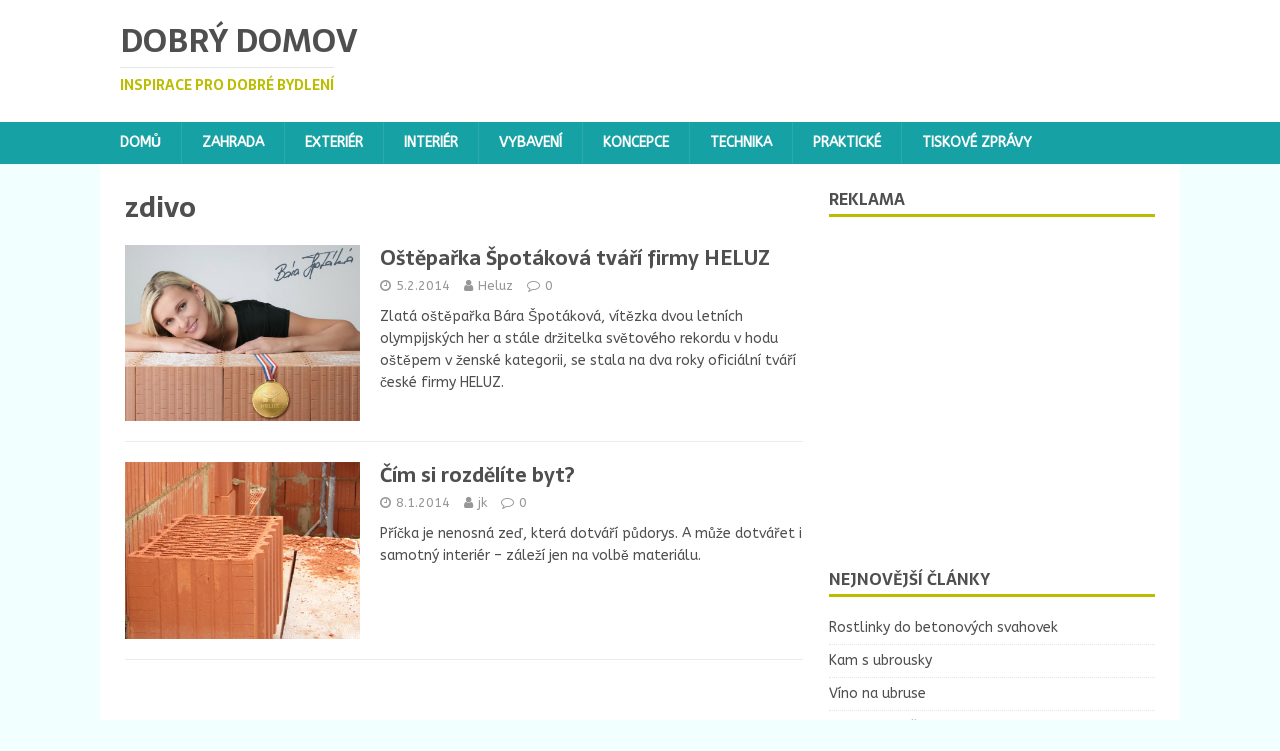

--- FILE ---
content_type: text/html; charset=UTF-8
request_url: https://www.dobrydomov.cz/tag/zdivo/
body_size: 7414
content:
<!DOCTYPE html>
<html class="no-js" lang="cs">
<head>
<meta charset="UTF-8">
<meta name="viewport" content="width=device-width, initial-scale=1.0">
<link rel="profile" href="https://gmpg.org/xfn/11" />
<title>zdivo &#8211; Dobrý domov</title>
<meta name='robots' content='max-image-preview:large' />
<link rel='dns-prefetch' href='//fonts.googleapis.com' />
<link rel="alternate" type="application/rss+xml" title="Dobrý domov &raquo; RSS zdroj" href="https://www.dobrydomov.cz/feed/" />
<link rel="alternate" type="application/rss+xml" title="Dobrý domov &raquo; RSS komentářů" href="https://www.dobrydomov.cz/comments/feed/" />
<link rel="alternate" type="application/rss+xml" title="Dobrý domov &raquo; RSS pro štítek zdivo" href="https://www.dobrydomov.cz/tag/zdivo/feed/" />
<script type="text/javascript">
window._wpemojiSettings = {"baseUrl":"https:\/\/s.w.org\/images\/core\/emoji\/14.0.0\/72x72\/","ext":".png","svgUrl":"https:\/\/s.w.org\/images\/core\/emoji\/14.0.0\/svg\/","svgExt":".svg","source":{"concatemoji":"https:\/\/www.dobrydomov.cz\/wp-includes\/js\/wp-emoji-release.min.js?ver=6.2.8"}};
/*! This file is auto-generated */
!function(e,a,t){var n,r,o,i=a.createElement("canvas"),p=i.getContext&&i.getContext("2d");function s(e,t){p.clearRect(0,0,i.width,i.height),p.fillText(e,0,0);e=i.toDataURL();return p.clearRect(0,0,i.width,i.height),p.fillText(t,0,0),e===i.toDataURL()}function c(e){var t=a.createElement("script");t.src=e,t.defer=t.type="text/javascript",a.getElementsByTagName("head")[0].appendChild(t)}for(o=Array("flag","emoji"),t.supports={everything:!0,everythingExceptFlag:!0},r=0;r<o.length;r++)t.supports[o[r]]=function(e){if(p&&p.fillText)switch(p.textBaseline="top",p.font="600 32px Arial",e){case"flag":return s("\ud83c\udff3\ufe0f\u200d\u26a7\ufe0f","\ud83c\udff3\ufe0f\u200b\u26a7\ufe0f")?!1:!s("\ud83c\uddfa\ud83c\uddf3","\ud83c\uddfa\u200b\ud83c\uddf3")&&!s("\ud83c\udff4\udb40\udc67\udb40\udc62\udb40\udc65\udb40\udc6e\udb40\udc67\udb40\udc7f","\ud83c\udff4\u200b\udb40\udc67\u200b\udb40\udc62\u200b\udb40\udc65\u200b\udb40\udc6e\u200b\udb40\udc67\u200b\udb40\udc7f");case"emoji":return!s("\ud83e\udef1\ud83c\udffb\u200d\ud83e\udef2\ud83c\udfff","\ud83e\udef1\ud83c\udffb\u200b\ud83e\udef2\ud83c\udfff")}return!1}(o[r]),t.supports.everything=t.supports.everything&&t.supports[o[r]],"flag"!==o[r]&&(t.supports.everythingExceptFlag=t.supports.everythingExceptFlag&&t.supports[o[r]]);t.supports.everythingExceptFlag=t.supports.everythingExceptFlag&&!t.supports.flag,t.DOMReady=!1,t.readyCallback=function(){t.DOMReady=!0},t.supports.everything||(n=function(){t.readyCallback()},a.addEventListener?(a.addEventListener("DOMContentLoaded",n,!1),e.addEventListener("load",n,!1)):(e.attachEvent("onload",n),a.attachEvent("onreadystatechange",function(){"complete"===a.readyState&&t.readyCallback()})),(e=t.source||{}).concatemoji?c(e.concatemoji):e.wpemoji&&e.twemoji&&(c(e.twemoji),c(e.wpemoji)))}(window,document,window._wpemojiSettings);
</script>
<style type="text/css">
img.wp-smiley,
img.emoji {
	display: inline !important;
	border: none !important;
	box-shadow: none !important;
	height: 1em !important;
	width: 1em !important;
	margin: 0 0.07em !important;
	vertical-align: -0.1em !important;
	background: none !important;
	padding: 0 !important;
}
</style>
	<link rel='stylesheet' id='wp-block-library-css' href='https://www.dobrydomov.cz/wp-includes/css/dist/block-library/style.min.css?ver=6.2.8' type='text/css' media='all' />
<link rel='stylesheet' id='classic-theme-styles-css' href='https://www.dobrydomov.cz/wp-includes/css/classic-themes.min.css?ver=6.2.8' type='text/css' media='all' />
<style id='global-styles-inline-css' type='text/css'>
body{--wp--preset--color--black: #000000;--wp--preset--color--cyan-bluish-gray: #abb8c3;--wp--preset--color--white: #ffffff;--wp--preset--color--pale-pink: #f78da7;--wp--preset--color--vivid-red: #cf2e2e;--wp--preset--color--luminous-vivid-orange: #ff6900;--wp--preset--color--luminous-vivid-amber: #fcb900;--wp--preset--color--light-green-cyan: #7bdcb5;--wp--preset--color--vivid-green-cyan: #00d084;--wp--preset--color--pale-cyan-blue: #8ed1fc;--wp--preset--color--vivid-cyan-blue: #0693e3;--wp--preset--color--vivid-purple: #9b51e0;--wp--preset--gradient--vivid-cyan-blue-to-vivid-purple: linear-gradient(135deg,rgba(6,147,227,1) 0%,rgb(155,81,224) 100%);--wp--preset--gradient--light-green-cyan-to-vivid-green-cyan: linear-gradient(135deg,rgb(122,220,180) 0%,rgb(0,208,130) 100%);--wp--preset--gradient--luminous-vivid-amber-to-luminous-vivid-orange: linear-gradient(135deg,rgba(252,185,0,1) 0%,rgba(255,105,0,1) 100%);--wp--preset--gradient--luminous-vivid-orange-to-vivid-red: linear-gradient(135deg,rgba(255,105,0,1) 0%,rgb(207,46,46) 100%);--wp--preset--gradient--very-light-gray-to-cyan-bluish-gray: linear-gradient(135deg,rgb(238,238,238) 0%,rgb(169,184,195) 100%);--wp--preset--gradient--cool-to-warm-spectrum: linear-gradient(135deg,rgb(74,234,220) 0%,rgb(151,120,209) 20%,rgb(207,42,186) 40%,rgb(238,44,130) 60%,rgb(251,105,98) 80%,rgb(254,248,76) 100%);--wp--preset--gradient--blush-light-purple: linear-gradient(135deg,rgb(255,206,236) 0%,rgb(152,150,240) 100%);--wp--preset--gradient--blush-bordeaux: linear-gradient(135deg,rgb(254,205,165) 0%,rgb(254,45,45) 50%,rgb(107,0,62) 100%);--wp--preset--gradient--luminous-dusk: linear-gradient(135deg,rgb(255,203,112) 0%,rgb(199,81,192) 50%,rgb(65,88,208) 100%);--wp--preset--gradient--pale-ocean: linear-gradient(135deg,rgb(255,245,203) 0%,rgb(182,227,212) 50%,rgb(51,167,181) 100%);--wp--preset--gradient--electric-grass: linear-gradient(135deg,rgb(202,248,128) 0%,rgb(113,206,126) 100%);--wp--preset--gradient--midnight: linear-gradient(135deg,rgb(2,3,129) 0%,rgb(40,116,252) 100%);--wp--preset--duotone--dark-grayscale: url('#wp-duotone-dark-grayscale');--wp--preset--duotone--grayscale: url('#wp-duotone-grayscale');--wp--preset--duotone--purple-yellow: url('#wp-duotone-purple-yellow');--wp--preset--duotone--blue-red: url('#wp-duotone-blue-red');--wp--preset--duotone--midnight: url('#wp-duotone-midnight');--wp--preset--duotone--magenta-yellow: url('#wp-duotone-magenta-yellow');--wp--preset--duotone--purple-green: url('#wp-duotone-purple-green');--wp--preset--duotone--blue-orange: url('#wp-duotone-blue-orange');--wp--preset--font-size--small: 13px;--wp--preset--font-size--medium: 20px;--wp--preset--font-size--large: 36px;--wp--preset--font-size--x-large: 42px;--wp--preset--spacing--20: 0.44rem;--wp--preset--spacing--30: 0.67rem;--wp--preset--spacing--40: 1rem;--wp--preset--spacing--50: 1.5rem;--wp--preset--spacing--60: 2.25rem;--wp--preset--spacing--70: 3.38rem;--wp--preset--spacing--80: 5.06rem;--wp--preset--shadow--natural: 6px 6px 9px rgba(0, 0, 0, 0.2);--wp--preset--shadow--deep: 12px 12px 50px rgba(0, 0, 0, 0.4);--wp--preset--shadow--sharp: 6px 6px 0px rgba(0, 0, 0, 0.2);--wp--preset--shadow--outlined: 6px 6px 0px -3px rgba(255, 255, 255, 1), 6px 6px rgba(0, 0, 0, 1);--wp--preset--shadow--crisp: 6px 6px 0px rgba(0, 0, 0, 1);}:where(.is-layout-flex){gap: 0.5em;}body .is-layout-flow > .alignleft{float: left;margin-inline-start: 0;margin-inline-end: 2em;}body .is-layout-flow > .alignright{float: right;margin-inline-start: 2em;margin-inline-end: 0;}body .is-layout-flow > .aligncenter{margin-left: auto !important;margin-right: auto !important;}body .is-layout-constrained > .alignleft{float: left;margin-inline-start: 0;margin-inline-end: 2em;}body .is-layout-constrained > .alignright{float: right;margin-inline-start: 2em;margin-inline-end: 0;}body .is-layout-constrained > .aligncenter{margin-left: auto !important;margin-right: auto !important;}body .is-layout-constrained > :where(:not(.alignleft):not(.alignright):not(.alignfull)){max-width: var(--wp--style--global--content-size);margin-left: auto !important;margin-right: auto !important;}body .is-layout-constrained > .alignwide{max-width: var(--wp--style--global--wide-size);}body .is-layout-flex{display: flex;}body .is-layout-flex{flex-wrap: wrap;align-items: center;}body .is-layout-flex > *{margin: 0;}:where(.wp-block-columns.is-layout-flex){gap: 2em;}.has-black-color{color: var(--wp--preset--color--black) !important;}.has-cyan-bluish-gray-color{color: var(--wp--preset--color--cyan-bluish-gray) !important;}.has-white-color{color: var(--wp--preset--color--white) !important;}.has-pale-pink-color{color: var(--wp--preset--color--pale-pink) !important;}.has-vivid-red-color{color: var(--wp--preset--color--vivid-red) !important;}.has-luminous-vivid-orange-color{color: var(--wp--preset--color--luminous-vivid-orange) !important;}.has-luminous-vivid-amber-color{color: var(--wp--preset--color--luminous-vivid-amber) !important;}.has-light-green-cyan-color{color: var(--wp--preset--color--light-green-cyan) !important;}.has-vivid-green-cyan-color{color: var(--wp--preset--color--vivid-green-cyan) !important;}.has-pale-cyan-blue-color{color: var(--wp--preset--color--pale-cyan-blue) !important;}.has-vivid-cyan-blue-color{color: var(--wp--preset--color--vivid-cyan-blue) !important;}.has-vivid-purple-color{color: var(--wp--preset--color--vivid-purple) !important;}.has-black-background-color{background-color: var(--wp--preset--color--black) !important;}.has-cyan-bluish-gray-background-color{background-color: var(--wp--preset--color--cyan-bluish-gray) !important;}.has-white-background-color{background-color: var(--wp--preset--color--white) !important;}.has-pale-pink-background-color{background-color: var(--wp--preset--color--pale-pink) !important;}.has-vivid-red-background-color{background-color: var(--wp--preset--color--vivid-red) !important;}.has-luminous-vivid-orange-background-color{background-color: var(--wp--preset--color--luminous-vivid-orange) !important;}.has-luminous-vivid-amber-background-color{background-color: var(--wp--preset--color--luminous-vivid-amber) !important;}.has-light-green-cyan-background-color{background-color: var(--wp--preset--color--light-green-cyan) !important;}.has-vivid-green-cyan-background-color{background-color: var(--wp--preset--color--vivid-green-cyan) !important;}.has-pale-cyan-blue-background-color{background-color: var(--wp--preset--color--pale-cyan-blue) !important;}.has-vivid-cyan-blue-background-color{background-color: var(--wp--preset--color--vivid-cyan-blue) !important;}.has-vivid-purple-background-color{background-color: var(--wp--preset--color--vivid-purple) !important;}.has-black-border-color{border-color: var(--wp--preset--color--black) !important;}.has-cyan-bluish-gray-border-color{border-color: var(--wp--preset--color--cyan-bluish-gray) !important;}.has-white-border-color{border-color: var(--wp--preset--color--white) !important;}.has-pale-pink-border-color{border-color: var(--wp--preset--color--pale-pink) !important;}.has-vivid-red-border-color{border-color: var(--wp--preset--color--vivid-red) !important;}.has-luminous-vivid-orange-border-color{border-color: var(--wp--preset--color--luminous-vivid-orange) !important;}.has-luminous-vivid-amber-border-color{border-color: var(--wp--preset--color--luminous-vivid-amber) !important;}.has-light-green-cyan-border-color{border-color: var(--wp--preset--color--light-green-cyan) !important;}.has-vivid-green-cyan-border-color{border-color: var(--wp--preset--color--vivid-green-cyan) !important;}.has-pale-cyan-blue-border-color{border-color: var(--wp--preset--color--pale-cyan-blue) !important;}.has-vivid-cyan-blue-border-color{border-color: var(--wp--preset--color--vivid-cyan-blue) !important;}.has-vivid-purple-border-color{border-color: var(--wp--preset--color--vivid-purple) !important;}.has-vivid-cyan-blue-to-vivid-purple-gradient-background{background: var(--wp--preset--gradient--vivid-cyan-blue-to-vivid-purple) !important;}.has-light-green-cyan-to-vivid-green-cyan-gradient-background{background: var(--wp--preset--gradient--light-green-cyan-to-vivid-green-cyan) !important;}.has-luminous-vivid-amber-to-luminous-vivid-orange-gradient-background{background: var(--wp--preset--gradient--luminous-vivid-amber-to-luminous-vivid-orange) !important;}.has-luminous-vivid-orange-to-vivid-red-gradient-background{background: var(--wp--preset--gradient--luminous-vivid-orange-to-vivid-red) !important;}.has-very-light-gray-to-cyan-bluish-gray-gradient-background{background: var(--wp--preset--gradient--very-light-gray-to-cyan-bluish-gray) !important;}.has-cool-to-warm-spectrum-gradient-background{background: var(--wp--preset--gradient--cool-to-warm-spectrum) !important;}.has-blush-light-purple-gradient-background{background: var(--wp--preset--gradient--blush-light-purple) !important;}.has-blush-bordeaux-gradient-background{background: var(--wp--preset--gradient--blush-bordeaux) !important;}.has-luminous-dusk-gradient-background{background: var(--wp--preset--gradient--luminous-dusk) !important;}.has-pale-ocean-gradient-background{background: var(--wp--preset--gradient--pale-ocean) !important;}.has-electric-grass-gradient-background{background: var(--wp--preset--gradient--electric-grass) !important;}.has-midnight-gradient-background{background: var(--wp--preset--gradient--midnight) !important;}.has-small-font-size{font-size: var(--wp--preset--font-size--small) !important;}.has-medium-font-size{font-size: var(--wp--preset--font-size--medium) !important;}.has-large-font-size{font-size: var(--wp--preset--font-size--large) !important;}.has-x-large-font-size{font-size: var(--wp--preset--font-size--x-large) !important;}
.wp-block-navigation a:where(:not(.wp-element-button)){color: inherit;}
:where(.wp-block-columns.is-layout-flex){gap: 2em;}
.wp-block-pullquote{font-size: 1.5em;line-height: 1.6;}
</style>
<link rel='stylesheet' id='cptch_stylesheet-css' href='https://www.dobrydomov.cz/wp-content/plugins/captcha/css/front_end_style.css?ver=4.4.5' type='text/css' media='all' />
<link rel='stylesheet' id='dashicons-css' href='https://www.dobrydomov.cz/wp-includes/css/dashicons.min.css?ver=6.2.8' type='text/css' media='all' />
<link rel='stylesheet' id='cptch_desktop_style-css' href='https://www.dobrydomov.cz/wp-content/plugins/captcha/css/desktop_style.css?ver=4.4.5' type='text/css' media='all' />
<link rel='stylesheet' id='mh-magazine-lite-css' href='https://www.dobrydomov.cz/wp-content/themes/mh-magazine-lite/style.css?ver=2.9.2' type='text/css' media='all' />
<link rel='stylesheet' id='mh-foodmagazine-css' href='https://www.dobrydomov.cz/wp-content/themes/mh-foodmagazine/style.css?ver=1.1.4' type='text/css' media='all' />
<link rel='stylesheet' id='mh-font-awesome-css' href='https://www.dobrydomov.cz/wp-content/themes/mh-magazine-lite/includes/font-awesome.min.css' type='text/css' media='all' />
<link rel='stylesheet' id='mh-foodmagazine-fonts-css' href='https://fonts.googleapis.com/css?family=ABeeZee:400,400italic%7cSarala:400,700' type='text/css' media='all' />
<script type='text/javascript' src='https://www.dobrydomov.cz/wp-includes/js/jquery/jquery.min.js?ver=3.6.4' id='jquery-core-js'></script>
<script type='text/javascript' src='https://www.dobrydomov.cz/wp-includes/js/jquery/jquery-migrate.min.js?ver=3.4.0' id='jquery-migrate-js'></script>
<script type='text/javascript' src='https://www.dobrydomov.cz/wp-content/themes/mh-magazine-lite/js/scripts.js?ver=2.9.2' id='mh-scripts-js'></script>
<link rel="https://api.w.org/" href="https://www.dobrydomov.cz/wp-json/" /><link rel="alternate" type="application/json" href="https://www.dobrydomov.cz/wp-json/wp/v2/tags/58" /><link rel="EditURI" type="application/rsd+xml" title="RSD" href="https://www.dobrydomov.cz/xmlrpc.php?rsd" />
<link rel="wlwmanifest" type="application/wlwmanifest+xml" href="https://www.dobrydomov.cz/wp-includes/wlwmanifest.xml" />
<!--[if lt IE 9]>
<script src="https://www.dobrydomov.cz/wp-content/themes/mh-magazine-lite/js/css3-mediaqueries.js"></script>
<![endif]-->
</head>
<body data-rsssl=1 id="mh-mobile" class="archive tag tag-zdivo tag-58 mh-right-sb" itemscope="itemscope" itemtype="https://schema.org/WebPage">
<svg xmlns="http://www.w3.org/2000/svg" viewBox="0 0 0 0" width="0" height="0" focusable="false" role="none" style="visibility: hidden; position: absolute; left: -9999px; overflow: hidden;" ><defs><filter id="wp-duotone-dark-grayscale"><feColorMatrix color-interpolation-filters="sRGB" type="matrix" values=" .299 .587 .114 0 0 .299 .587 .114 0 0 .299 .587 .114 0 0 .299 .587 .114 0 0 " /><feComponentTransfer color-interpolation-filters="sRGB" ><feFuncR type="table" tableValues="0 0.49803921568627" /><feFuncG type="table" tableValues="0 0.49803921568627" /><feFuncB type="table" tableValues="0 0.49803921568627" /><feFuncA type="table" tableValues="1 1" /></feComponentTransfer><feComposite in2="SourceGraphic" operator="in" /></filter></defs></svg><svg xmlns="http://www.w3.org/2000/svg" viewBox="0 0 0 0" width="0" height="0" focusable="false" role="none" style="visibility: hidden; position: absolute; left: -9999px; overflow: hidden;" ><defs><filter id="wp-duotone-grayscale"><feColorMatrix color-interpolation-filters="sRGB" type="matrix" values=" .299 .587 .114 0 0 .299 .587 .114 0 0 .299 .587 .114 0 0 .299 .587 .114 0 0 " /><feComponentTransfer color-interpolation-filters="sRGB" ><feFuncR type="table" tableValues="0 1" /><feFuncG type="table" tableValues="0 1" /><feFuncB type="table" tableValues="0 1" /><feFuncA type="table" tableValues="1 1" /></feComponentTransfer><feComposite in2="SourceGraphic" operator="in" /></filter></defs></svg><svg xmlns="http://www.w3.org/2000/svg" viewBox="0 0 0 0" width="0" height="0" focusable="false" role="none" style="visibility: hidden; position: absolute; left: -9999px; overflow: hidden;" ><defs><filter id="wp-duotone-purple-yellow"><feColorMatrix color-interpolation-filters="sRGB" type="matrix" values=" .299 .587 .114 0 0 .299 .587 .114 0 0 .299 .587 .114 0 0 .299 .587 .114 0 0 " /><feComponentTransfer color-interpolation-filters="sRGB" ><feFuncR type="table" tableValues="0.54901960784314 0.98823529411765" /><feFuncG type="table" tableValues="0 1" /><feFuncB type="table" tableValues="0.71764705882353 0.25490196078431" /><feFuncA type="table" tableValues="1 1" /></feComponentTransfer><feComposite in2="SourceGraphic" operator="in" /></filter></defs></svg><svg xmlns="http://www.w3.org/2000/svg" viewBox="0 0 0 0" width="0" height="0" focusable="false" role="none" style="visibility: hidden; position: absolute; left: -9999px; overflow: hidden;" ><defs><filter id="wp-duotone-blue-red"><feColorMatrix color-interpolation-filters="sRGB" type="matrix" values=" .299 .587 .114 0 0 .299 .587 .114 0 0 .299 .587 .114 0 0 .299 .587 .114 0 0 " /><feComponentTransfer color-interpolation-filters="sRGB" ><feFuncR type="table" tableValues="0 1" /><feFuncG type="table" tableValues="0 0.27843137254902" /><feFuncB type="table" tableValues="0.5921568627451 0.27843137254902" /><feFuncA type="table" tableValues="1 1" /></feComponentTransfer><feComposite in2="SourceGraphic" operator="in" /></filter></defs></svg><svg xmlns="http://www.w3.org/2000/svg" viewBox="0 0 0 0" width="0" height="0" focusable="false" role="none" style="visibility: hidden; position: absolute; left: -9999px; overflow: hidden;" ><defs><filter id="wp-duotone-midnight"><feColorMatrix color-interpolation-filters="sRGB" type="matrix" values=" .299 .587 .114 0 0 .299 .587 .114 0 0 .299 .587 .114 0 0 .299 .587 .114 0 0 " /><feComponentTransfer color-interpolation-filters="sRGB" ><feFuncR type="table" tableValues="0 0" /><feFuncG type="table" tableValues="0 0.64705882352941" /><feFuncB type="table" tableValues="0 1" /><feFuncA type="table" tableValues="1 1" /></feComponentTransfer><feComposite in2="SourceGraphic" operator="in" /></filter></defs></svg><svg xmlns="http://www.w3.org/2000/svg" viewBox="0 0 0 0" width="0" height="0" focusable="false" role="none" style="visibility: hidden; position: absolute; left: -9999px; overflow: hidden;" ><defs><filter id="wp-duotone-magenta-yellow"><feColorMatrix color-interpolation-filters="sRGB" type="matrix" values=" .299 .587 .114 0 0 .299 .587 .114 0 0 .299 .587 .114 0 0 .299 .587 .114 0 0 " /><feComponentTransfer color-interpolation-filters="sRGB" ><feFuncR type="table" tableValues="0.78039215686275 1" /><feFuncG type="table" tableValues="0 0.94901960784314" /><feFuncB type="table" tableValues="0.35294117647059 0.47058823529412" /><feFuncA type="table" tableValues="1 1" /></feComponentTransfer><feComposite in2="SourceGraphic" operator="in" /></filter></defs></svg><svg xmlns="http://www.w3.org/2000/svg" viewBox="0 0 0 0" width="0" height="0" focusable="false" role="none" style="visibility: hidden; position: absolute; left: -9999px; overflow: hidden;" ><defs><filter id="wp-duotone-purple-green"><feColorMatrix color-interpolation-filters="sRGB" type="matrix" values=" .299 .587 .114 0 0 .299 .587 .114 0 0 .299 .587 .114 0 0 .299 .587 .114 0 0 " /><feComponentTransfer color-interpolation-filters="sRGB" ><feFuncR type="table" tableValues="0.65098039215686 0.40392156862745" /><feFuncG type="table" tableValues="0 1" /><feFuncB type="table" tableValues="0.44705882352941 0.4" /><feFuncA type="table" tableValues="1 1" /></feComponentTransfer><feComposite in2="SourceGraphic" operator="in" /></filter></defs></svg><svg xmlns="http://www.w3.org/2000/svg" viewBox="0 0 0 0" width="0" height="0" focusable="false" role="none" style="visibility: hidden; position: absolute; left: -9999px; overflow: hidden;" ><defs><filter id="wp-duotone-blue-orange"><feColorMatrix color-interpolation-filters="sRGB" type="matrix" values=" .299 .587 .114 0 0 .299 .587 .114 0 0 .299 .587 .114 0 0 .299 .587 .114 0 0 " /><feComponentTransfer color-interpolation-filters="sRGB" ><feFuncR type="table" tableValues="0.098039215686275 1" /><feFuncG type="table" tableValues="0 0.66274509803922" /><feFuncB type="table" tableValues="0.84705882352941 0.41960784313725" /><feFuncA type="table" tableValues="1 1" /></feComponentTransfer><feComposite in2="SourceGraphic" operator="in" /></filter></defs></svg><div class="mh-header-mobile-nav mh-clearfix"></div>
<header class="mh-header" itemscope="itemscope" itemtype="https://schema.org/WPHeader">
	<div class="mh-container mh-container-inner mh-row mh-clearfix">
		<div class="mh-custom-header mh-clearfix">
<div class="mh-site-identity">
<div class="mh-site-logo" role="banner" itemscope="itemscope" itemtype="https://schema.org/Brand">
<div class="mh-header-text">
<a class="mh-header-text-link" href="https://www.dobrydomov.cz/" title="Dobrý domov" rel="home">
<h2 class="mh-header-title">Dobrý domov</h2>
<h3 class="mh-header-tagline">inspirace pro dobré bydlení</h3>
</a>
</div>
</div>
</div>
</div>
	</div>
	<div class="mh-main-nav-wrap">
		<nav class="mh-navigation mh-main-nav mh-container mh-container-inner mh-clearfix" itemscope="itemscope" itemtype="https://schema.org/SiteNavigationElement">
			<div class="menu-prvni-menu-container"><ul id="menu-prvni-menu" class="menu"><li id="menu-item-13" class="menu-item menu-item-type-custom menu-item-object-custom menu-item-13"><a href="/">Domů</a></li>
<li id="menu-item-15" class="menu-item menu-item-type-taxonomy menu-item-object-category menu-item-15"><a href="https://www.dobrydomov.cz/category/zahrada/">Zahrada</a></li>
<li id="menu-item-328" class="menu-item menu-item-type-taxonomy menu-item-object-category menu-item-328"><a href="https://www.dobrydomov.cz/category/exterier/">Exteriér</a></li>
<li id="menu-item-23" class="menu-item menu-item-type-taxonomy menu-item-object-category menu-item-23"><a href="https://www.dobrydomov.cz/category/interier/">Interiér</a></li>
<li id="menu-item-30" class="menu-item menu-item-type-taxonomy menu-item-object-category menu-item-30"><a href="https://www.dobrydomov.cz/category/vybaveni/">Vybavení</a></li>
<li id="menu-item-50" class="menu-item menu-item-type-taxonomy menu-item-object-category menu-item-50"><a href="https://www.dobrydomov.cz/category/koncepce/">Koncepce</a></li>
<li id="menu-item-67" class="menu-item menu-item-type-taxonomy menu-item-object-category menu-item-67"><a href="https://www.dobrydomov.cz/category/technika/">Technika</a></li>
<li id="menu-item-82" class="menu-item menu-item-type-taxonomy menu-item-object-category menu-item-82"><a href="https://www.dobrydomov.cz/category/prakticke/">Praktické</a></li>
<li id="menu-item-183" class="menu-item menu-item-type-taxonomy menu-item-object-category menu-item-183"><a href="https://www.dobrydomov.cz/category/tiskove-zpravy/">Tiskové zprávy</a></li>
</ul></div>		</nav>
	</div>
</header><div class="mh-container mh-container-outer">
<div class="mh-wrapper mh-clearfix">
	<div id="main-content" class="mh-loop mh-content" role="main">			<header class="page-header"><h1 class="page-title">zdivo</h1>			</header><article class="mh-loop-item mh-clearfix post-305 post type-post status-publish format-standard has-post-thumbnail hentry category-tiskove-zpravy tag-cihly tag-zdivo">
	<figure class="mh-loop-thumb">
		<a href="https://www.dobrydomov.cz/osteparka-bara-spotakova-novou-tvari-firmy-heluz/"><img width="326" height="245" src="https://www.dobrydomov.cz/wp-content/uploads/2014/02/spotakova_heluz.jpg" class="attachment-mh-magazine-lite-medium size-mh-magazine-lite-medium wp-post-image" alt="" decoding="async" srcset="https://www.dobrydomov.cz/wp-content/uploads/2014/02/spotakova_heluz.jpg 800w, https://www.dobrydomov.cz/wp-content/uploads/2014/02/spotakova_heluz-300x225.jpg 300w, https://www.dobrydomov.cz/wp-content/uploads/2014/02/spotakova_heluz-73x55.jpg 73w, https://www.dobrydomov.cz/wp-content/uploads/2014/02/spotakova_heluz-123x92.jpg 123w, https://www.dobrydomov.cz/wp-content/uploads/2014/02/spotakova_heluz-100x75.jpg 100w, https://www.dobrydomov.cz/wp-content/uploads/2014/02/spotakova_heluz-780x585.jpg 780w" sizes="(max-width: 326px) 100vw, 326px" />		</a>
	</figure>
	<div class="mh-loop-content mh-clearfix">
		<header class="mh-loop-header">
			<h3 class="entry-title mh-loop-title">
				<a href="https://www.dobrydomov.cz/osteparka-bara-spotakova-novou-tvari-firmy-heluz/" rel="bookmark">
					Oštěpařka Špotáková tváří firmy HELUZ				</a>
			</h3>
			<div class="mh-meta mh-loop-meta">
				<span class="mh-meta-date updated"><i class="fa fa-clock-o"></i>5.2.2014</span>
<span class="mh-meta-author author vcard"><i class="fa fa-user"></i><a class="fn" href="https://www.dobrydomov.cz/author/heluz/">Heluz</a></span>
<span class="mh-meta-comments"><i class="fa fa-comment-o"></i><a class="mh-comment-count-link" href="https://www.dobrydomov.cz/osteparka-bara-spotakova-novou-tvari-firmy-heluz/#mh-comments">0</a></span>
			</div>
		</header>
		<div class="mh-loop-excerpt">
			<div class="mh-excerpt"><p>Zlatá oštěpařka Bára Špotáková, vítězka dvou letních olympijských her a stále držitelka světového rekordu v hodu oštěpem v ženské kategorii, se stala na dva roky oficiální tváří české firmy HELUZ.</p>
</div>		</div>
	</div>
</article><article class="mh-loop-item mh-clearfix post-213 post type-post status-publish format-standard has-post-thumbnail hentry category-koncepce tag-pricky tag-stavba tag-zdivo">
	<figure class="mh-loop-thumb">
		<a href="https://www.dobrydomov.cz/cim-si-rozdelite-byt/"><img width="326" height="245" src="https://www.dobrydomov.cz/wp-content/uploads/2014/01/pricky.jpg" class="attachment-mh-magazine-lite-medium size-mh-magazine-lite-medium wp-post-image" alt="" decoding="async" loading="lazy" srcset="https://www.dobrydomov.cz/wp-content/uploads/2014/01/pricky.jpg 800w, https://www.dobrydomov.cz/wp-content/uploads/2014/01/pricky-300x225.jpg 300w, https://www.dobrydomov.cz/wp-content/uploads/2014/01/pricky-73x55.jpg 73w, https://www.dobrydomov.cz/wp-content/uploads/2014/01/pricky-123x92.jpg 123w, https://www.dobrydomov.cz/wp-content/uploads/2014/01/pricky-100x75.jpg 100w, https://www.dobrydomov.cz/wp-content/uploads/2014/01/pricky-780x585.jpg 780w" sizes="(max-width: 326px) 100vw, 326px" />		</a>
	</figure>
	<div class="mh-loop-content mh-clearfix">
		<header class="mh-loop-header">
			<h3 class="entry-title mh-loop-title">
				<a href="https://www.dobrydomov.cz/cim-si-rozdelite-byt/" rel="bookmark">
					Čím si rozdělíte byt?				</a>
			</h3>
			<div class="mh-meta mh-loop-meta">
				<span class="mh-meta-date updated"><i class="fa fa-clock-o"></i>8.1.2014</span>
<span class="mh-meta-author author vcard"><i class="fa fa-user"></i><a class="fn" href="https://www.dobrydomov.cz/author/jk/">jk</a></span>
<span class="mh-meta-comments"><i class="fa fa-comment-o"></i><a class="mh-comment-count-link" href="https://www.dobrydomov.cz/cim-si-rozdelite-byt/#mh-comments">0</a></span>
			</div>
		</header>
		<div class="mh-loop-excerpt">
			<div class="mh-excerpt"><p>Příčka je nenosná zeď, která dotváří půdorys. A může dotvářet i samotný interiér – záleží jen na volbě materiálu.</p>
</div>		</div>
	</div>
</article>	</div>
	<aside class="mh-widget-col-1 mh-sidebar" itemscope="itemscope" itemtype="https://schema.org/WPSideBar"><div id="text-7" class="mh-widget widget_text"><h4 class="mh-widget-title"><span class="mh-widget-title-inner">Reklama</span></h4>			<div class="textwidget"><script async src="//pagead2.googlesyndication.com/pagead/js/adsbygoogle.js"></script>
<!-- 300x300 -->
<ins class="adsbygoogle"
     style="display:inline-block;width:300px;height:300px"
     data-ad-client="ca-pub-6734954524696449"
     data-ad-slot="6747524730"></ins>
<script>
(adsbygoogle = window.adsbygoogle || []).push({});
</script></div>
		</div>
		<div id="recent-posts-2" class="mh-widget widget_recent_entries">
		<h4 class="mh-widget-title"><span class="mh-widget-title-inner">Nejnovější články</span></h4>
		<ul>
											<li>
					<a href="https://www.dobrydomov.cz/rostlinky-do-betonovych-svahovek/">Rostlinky do betonových svahovek</a>
									</li>
											<li>
					<a href="https://www.dobrydomov.cz/kam-s-ubrousky/">Kam s ubrousky</a>
									</li>
											<li>
					<a href="https://www.dobrydomov.cz/vino-na-ubruse/">Víno na ubruse</a>
									</li>
											<li>
					<a href="https://www.dobrydomov.cz/na-chalupu-k-mori/">Na „chalupu“ k moři?</a>
									</li>
											<li>
					<a href="https://www.dobrydomov.cz/o-nabytku-do-detskeho-pokoje-byste-meli-premyslet/">O nábytku do dětského pokoje byste měli přemýšlet</a>
									</li>
					</ul>

		</div><div id="text-2" class="mh-widget widget_text"><h4 class="mh-widget-title"><span class="mh-widget-title-inner">Reklama</span></h4>			<div class="textwidget"><script async src="//pagead2.googlesyndication.com/pagead/js/adsbygoogle.js"></script>
<!-- Dobrydomov -->
<ins class="adsbygoogle"
     style="display:inline-block;width:300px;height:250px"
     data-ad-client="ca-pub-7563078195228581"
     data-ad-slot="5292049355"></ins>
<script>
(adsbygoogle = window.adsbygoogle || []).push({});
</script></div>
		</div><div id="rss-6" class="mh-widget widget_rss"><h4 class="mh-widget-title"><span class="mh-widget-title-inner"><a class="rsswidget rss-widget-feed" href="http://www.detskestranky.cz/feed/rss"><img class="rss-widget-icon" style="border:0" width="14" height="14" src="https://www.dobrydomov.cz/wp-includes/images/rss.png" alt="RSS" loading="lazy" /></a> <a class="rsswidget rss-widget-title" href="">Dětské stránky</a></span></h4></div><div id="rss-5" class="mh-widget widget_rss"><h4 class="mh-widget-title"><span class="mh-widget-title-inner"><a class="rsswidget rss-widget-feed" href="http://www.chytrous.cz/feed/rss"><img class="rss-widget-icon" style="border:0" width="14" height="14" src="https://www.dobrydomov.cz/wp-includes/images/rss.png" alt="RSS" loading="lazy" /></a> <a class="rsswidget rss-widget-title" href="https://www.chytrous.cz/">Chytrouš</a></span></h4><ul><li><a class='rsswidget' href='https://www.chytrous.cz/roubene-stavby/'>Roubené stavby</a></li><li><a class='rsswidget' href='https://www.chytrous.cz/gibraltar-krizovatka-pro-letadla-a-opici-poloostrov/'>Gibraltar – křižovatka pro letadla a opičí poloostrov</a></li><li><a class='rsswidget' href='https://www.chytrous.cz/krunyr-ochrana-do-zelvi-nepohody/'>Krunýř – ochrana do želví nepohody</a></li><li><a class='rsswidget' href='https://www.chytrous.cz/slunce-zariva-hvezda-plna-energie/'>Slunce, zářivá hvězda plná energie</a></li><li><a class='rsswidget' href='https://www.chytrous.cz/voda-%E2%80%93-dulezita-soucast-zivota/'>Voda – důležitá součást života</a></li></ul></div><div id="rss-3" class="mh-widget widget_rss"><h4 class="mh-widget-title"><span class="mh-widget-title-inner"><a class="rsswidget rss-widget-feed" href="http://www.bezchybne.cz/feed/rss"><img class="rss-widget-icon" style="border:0" width="14" height="14" src="https://www.dobrydomov.cz/wp-includes/images/rss.png" alt="RSS" loading="lazy" /></a> <a class="rsswidget rss-widget-title" href="">Bezchybně</a></span></h4></div><div id="text-6" class="mh-widget widget_text"><h4 class="mh-widget-title"><span class="mh-widget-title-inner">Reklama</span></h4>			<div class="textwidget"><script async src="//pagead2.googlesyndication.com/pagead/js/adsbygoogle.js"></script>
<!-- Dobrý domov text -->
<ins class="adsbygoogle"
     style="display:inline-block;width:300px;height:250px"
     data-ad-client="ca-pub-7563078195228581"
     data-ad-slot="8268548554"></ins>
<script>
(adsbygoogle = window.adsbygoogle || []).push({});
</script></div>
		</div></aside></div>
</div><!-- .mh-container-outer -->
<footer class="mh-footer" itemscope="itemscope" itemtype="https://schema.org/WPFooter">
<div class="mh-container mh-container-inner mh-footer-widgets mh-row mh-clearfix">
<div class="mh-col-1-3 mh-widget-col-1 mh-footer-3-cols  mh-footer-area mh-footer-1">
<div id="categories-3" class="mh-footer-widget widget_categories"><h6 class="mh-widget-title mh-footer-widget-title"><span class="mh-widget-title-inner mh-footer-widget-title-inner">Rubriky</span></h6>
			<ul>
					<li class="cat-item cat-item-39"><a href="https://www.dobrydomov.cz/category/exterier/">Exteriér</a>
</li>
	<li class="cat-item cat-item-5"><a href="https://www.dobrydomov.cz/category/interier/">Interiér</a>
</li>
	<li class="cat-item cat-item-14"><a href="https://www.dobrydomov.cz/category/koncepce/">Koncepce</a>
</li>
	<li class="cat-item cat-item-21"><a href="https://www.dobrydomov.cz/category/prakticke/">Praktické</a>
</li>
	<li class="cat-item cat-item-19"><a href="https://www.dobrydomov.cz/category/technika/">Technika</a>
</li>
	<li class="cat-item cat-item-170"><a href="https://www.dobrydomov.cz/category/tipy/">Tipy</a>
</li>
	<li class="cat-item cat-item-54"><a href="https://www.dobrydomov.cz/category/tiskove-zpravy/">Tiskové zprávy</a>
</li>
	<li class="cat-item cat-item-8"><a href="https://www.dobrydomov.cz/category/vybaveni/">Vybavení</a>
</li>
	<li class="cat-item cat-item-2"><a href="https://www.dobrydomov.cz/category/zahrada/">Zahrada</a>
</li>
			</ul>

			</div></div>
<div class="mh-col-1-3 mh-widget-col-1 mh-footer-3-cols  mh-footer-area mh-footer-2">
<div id="text-4" class="mh-footer-widget widget_text"><h6 class="mh-widget-title mh-footer-widget-title"><span class="mh-widget-title-inner mh-footer-widget-title-inner">Provozovatel serveru</span></h6>			<div class="textwidget"><p>Server DOBRÝ DOMOV provozuje<br />
imprimis, s. r. o., Tychonova 43/5, Praha 6, IČ:&nbsp;25699288.</p>
<p>Tiskové zprávy zasílejte na adresu info@presscentrum.cz.</p>
<p>Chcete-li na stránkách inzerovat,<br />
kontaktujte nás na e-mailové adrese imprimis@imprimis.cz.</p>
</div>
		</div></div>
<div class="mh-col-1-3 mh-widget-col-1 mh-footer-3-cols  mh-footer-area mh-footer-3">
<div id="text-11" class="mh-footer-widget widget_text"><h6 class="mh-widget-title mh-footer-widget-title"><span class="mh-widget-title-inner mh-footer-widget-title-inner">Odkazy</span></h6>			<div class="textwidget"><p><a href="http://www.imprimis.eu" target="_blank" rel="noopener">Jazykové korektury</a><br />
<a href="http://www.umimedivy.cz" target="_blank" rel="noopener">Práce s dokumenty MS Office</a><br />
<a href="http://www.jine-knihy.cz" target="_blank" rel="noopener">Nakladatelství a prodej e-knih</a><br />
<a href="http://www.vydavani.cz" target="_blank" rel="noopener">Vydejte svou knihu!</a><br />
<a href="http://www.knihy-jinak.cz" target="_blank" rel="noopener">Prodej knih vydaných autory</a></p>
</div>
		</div></div>
</div>
</footer>
<div class="mh-copyright-wrap">
	<div class="mh-container mh-container-inner mh-clearfix">
		<p class="mh-copyright">Copyright &copy; 2026 | WordPress šablona od <a href="https://mhthemes.com/themes/mh-magazine/?utm_source=customer&#038;utm_medium=link&#038;utm_campaign=MH+Magazine+Lite" rel="nofollow">MH Themes</a></p>
	</div>
</div>
</body>
</html>

--- FILE ---
content_type: text/html; charset=utf-8
request_url: https://www.google.com/recaptcha/api2/aframe
body_size: 268
content:
<!DOCTYPE HTML><html><head><meta http-equiv="content-type" content="text/html; charset=UTF-8"></head><body><script nonce="_PVARTKkwcsdOWovX8Pk5Q">/** Anti-fraud and anti-abuse applications only. See google.com/recaptcha */ try{var clients={'sodar':'https://pagead2.googlesyndication.com/pagead/sodar?'};window.addEventListener("message",function(a){try{if(a.source===window.parent){var b=JSON.parse(a.data);var c=clients[b['id']];if(c){var d=document.createElement('img');d.src=c+b['params']+'&rc='+(localStorage.getItem("rc::a")?sessionStorage.getItem("rc::b"):"");window.document.body.appendChild(d);sessionStorage.setItem("rc::e",parseInt(sessionStorage.getItem("rc::e")||0)+1);localStorage.setItem("rc::h",'1769005935187');}}}catch(b){}});window.parent.postMessage("_grecaptcha_ready", "*");}catch(b){}</script></body></html>